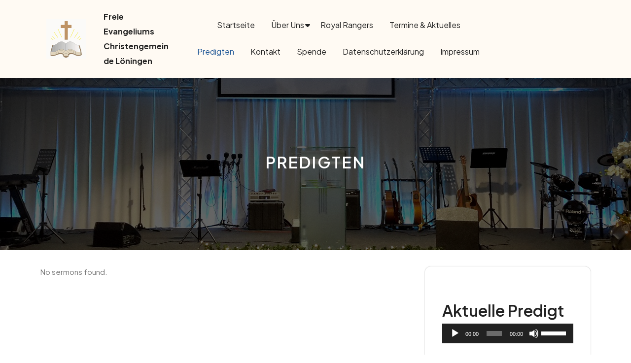

--- FILE ---
content_type: text/css;charset=UTF-8
request_url: http://www.xn--fcglningen-hcb.de/sb-style.css?ver=1464786762
body_size: 3893
content:
.sermon-browser h2 {
	clear: both;
}

div.sermon-browser table, div.sermon-browser td {
	border-top: none;
	border-bottom: none;
	border-left: none;
	border-right: none;
}

div.sermon-browser tr td {
	padding: 4px 0;
}

div.sermon-browser table.podcast table {
	margin: 0 0em;
}

div.sermon-browser td.sermon-title, div.sermon-browser td.sermon-passage {
	font-family: "Helvetica Neue",Arial,Helvetica,"Nimbus Sans L",sans-serif;
}

div.sermon-browser table.sermons {
	width: 100%;
	clear:both;
}

div.sermon-browser table.sermons td.sermon-title {
	font-weight:bold;
	font-size: 140%;
	padding-top: 0.5em;
}

div.sermon-browser table.sermons td.sermon-passage {
	font-weight:bold;
	font-size: 110%;
}

div.sermon-browser table.sermons td.preacher {
	border-bottom: 1px solid #444444;
	padding-bottom: 1em;
}

div.sermon-browser table.sermons td.files img {
	border: none;
	margin-right: 24px;
}

table.sermonbrowser td.fieldname {
	font-weight:bold;
	padding-right: 10px;
	vertical-align:bottom;
}

table.sermonbrowser td.field input, table.sermonbrowser td.field select{
	width: 170px;
}

table.sermonbrowser td.field  #date, table.sermonbrowser td.field #enddate {
	width: 150px;
}

table.sermonbrowser td {
	white-space: nowrap;
	padding-top: 5px;
	padding-bottom: 5px;
}

table.sermonbrowser td.rightcolumn {
	padding-left: 10px;
}

div.sermon-browser div.floatright {
	float: right
}

div.sermon-browser div.floatleft {
	float: left
}

img.sermon-icon , img.site-icon {
	border: none;
}

table.podcast {
	margin: 0 0 1em 0;
}

.podcastall {
	float:left;
	background: #fff0c8 url(wp-content/plugins/sermon-browser/sb-includes/icons/podcast_background.png) repeat-x;
	padding: 0.5em;
	font-size: 1em;
	-moz-border-radius: 7px;
	-webkit-border-radius: 7px;
}

.podcastcustom {
	float:right;
	background: #fce4ff url(wp-content/plugins/sermon-browser/sb-includes/icons/podcast_custom_background.png) repeat-x;
	padding: 0.5em;
	font-size: 1em;
	-moz-border-radius: 7px;
	-webkit-border-radius: 7px;
}

td.podcast-icon {
	padding-right:1em;
}

div.filtered, div.mainfilter {
	text-align: left;
}

div.filter {
	margin-bottom: 1em;
}

.filter-heading {
	font-weight: bold;
}

div.sermon-browser-results span.preacher {
	font-size: 120%;
}

div.sermon-browser-results span.scripture {
	font-size: 80%;
}

div.sermon-browser-results img.preacher {
	float:right;
	margin-left: 1em;
}

div.sermon-browser-results div.preacher-description {
	margin-top: 0.5em;
}

div.sermon-browser-results div.preacher-description span.about {
	font-weight: bold;
	font-size: 120%;
}

span.chapter-num {
	font-weight: bold;
	font-size: 150%;
}

span.verse-num {
	vertical-align:super;
	line-height: 1em;
	font-size: 65%;
}

div.esv span.small-caps {
	font-variant: small-caps;
}

div.net p.poetry {
	font-style: italic;
	margin: 0
}

div.sermon-browser #poweredbysermonbrowser {
	text-align:center;
}
div.sermon-browser-results #poweredbysermonbrowser {
	text-align:right;
}

table.nearby-sermons {
	width: 100%;
	clear:both;
}

table.nearby-sermons td, table.nearby-sermons th {
	text-align: center;
}

table.nearby-sermons .earlier {
	padding-right: 1em;
	text-align: left;
}

table.nearby-sermons .later {
	padding-left: 1em;
	text-align:right;
}

table.nearby-sermons td {
	width: 33%;
	vertical-align: top;
}

ul.sermon-widget {
	list-style-type:none;
	margin:0;
	padding: 0;
}

ul.sermon-widget li {
	list-style-type:none;
	margin:0;
	padding: 0.25em 0;
}

ul.sermon-widget li span.sermon-title {
	font-weight:bold;
}

p.audioplayer_container {
	display:inline !important;
}

div.sb_edit_link {
	display:inline;
}
h2 div.sb_edit_link {
	font-size: 80%;
}

.sb-clear {
	clear:both;
}

--- FILE ---
content_type: text/css
request_url: http://www.xn--fcglningen-hcb.de/wp-content/themes/church-services/style.css?ver=6.8.3
body_size: 52107
content:
/*
Theme Name: Church Services
Theme URI: https://www.themespride.com/products/free-church-wordpress-theme
Author: ThemesPride
Author URI: https://www.themespride.com/
Description: The Church Services WordPress theme is a sophisticated and purpose-built website template, meticulously crafted to cater to the distinctive needs of religious organizations, Faith-based organizations, Religious communities, Church activities, Ministry programs, Worship services, Spiritual guidance, Non-profit religious groups, Church outreach, Faith-based initiatives, Religious education, Ministry events, Community worship, Church services, Pastoral care, Religious counseling, Church administration, Faith outreach programs, Religious missions, Youth ministry, Bible study groups, churches, and ministries. Exemplifying a perfect blend of visual appeal and user-friendly design, this theme is an exceptional choice for establishing a compelling online presence. As a cornerstone of its visual elements, the Church Services theme radiates an aura of reverence and spirituality, underpinned by a color palette that speaks to the heart of religious communities. The template’s intuitive navigation and responsive layout ensure an engaging user experience, adapting seamlessly across devices like smartphones, tablets, and desktop computers, embodying true cross-device compatibility. In the realm of functionality, the theme boasts an integrated event management system, a pivotal feature for religious entities looking to promote their gatherings, services, and events. This system is instrumental in facilitating effective communication and fostering active participation among the congregation. The inclusion of a dedicated section for sermon showcases allows spiritual leaders to disseminate their teachings in various formats, including audio and video, thus extending their reach beyond the confines of physical gatherings. Further enriching its utility, the Church Services theme includes features like online donations, newsletter sign-up options, and social media integration, enhancing community engagement and communication. Its SEO optimization ensures higher visibility, while the CMS integration allows for effortless content management. Customization is a breeze with the theme’s options panel, offering flexible layout options and custom widgets to maintain branding consistency. This makes the Church Services template not only a tool for online presence but also an extension of the church’s identity and mission. Designed with the target audience in mind, this template resonates with church members, spiritual seekers, ministry teams, and religious organizations at large. It stands as a testament to how technology can bridge the gap between traditional religious practices and modern digital engagement, making it an ideal solution for today’s spiritual communities.
Version: 2.4
Tested up to: 6.8
Requires PHP: 5.6
Requires at least: 5.0
License: GPLv2 or later
License URI: http://www.gnu.org/licenses/gpl-2.0.html
Text Domain: church-services
Tags: wide-blocks, block-styles, one-column, two-columns, right-sidebar, left-sidebar, three-columns, four-columns, grid-layout, custom-colors, custom-header, custom-background, custom-menu, custom-logo, editor-style, featured-images, featured-image-header, footer-widgets, full-width-template, rtl-language-support, sticky-post, theme-options, post-formats, threaded-comments, translation-ready, flexible-header, portfolio, news

Church Services WordPress Theme, Copyright 2023 ThemesPride
Church Services is distributed under the terms of the GNU GPL
*/
:root {
    --color-primary1:#1d5595;
    --font-awesome:'FontAwesome';
}
html {
	font-family: sans-serif;
	line-height: 1.15;
	-ms-text-size-adjust: 100%;
	-webkit-text-size-adjust: 100%;
}
body{
  margin:0;
  padding:0;
  -ms-word-wrap:break-word;
  word-wrap:break-word;
  background-color:#fff;
  font-size:15px;
  color:#757575;
	font-family: 'Plus Jakarta Sans', sans-serif;
}
h1,
h2,
h3,
h4,
h5,
h6{
  color: #222222;
  font-weight: 600;
  text-wrap:balance;
}
p{
  font-size: 16px;
  text-wrap:balance;
}
a{
  text-decoration:none;
  color:var(--color-primary1);
}
a:hover{
  text-decoration:none;
  color:var(--color-primary1);
}
input[type="search"] {
  padding: 10px;
  border: 1px solid #ebebeb;
  font-size: 15px;
}
button[type="submit"] {
  padding: 11px;
  background: var(--color-primary1);
  border: 1px solid var(--color-primary1);
  cursor: pointer;
  color: #fff;
}
img {
  height: auto;
  max-width: 100%;
  vertical-align: middle;
}
textarea{
  width: 100%;
}
.box-content a,
#theme-sidebar .textwidget a,
#footer .textwidget a,
.comment-body a,
.entry-content a,
.entry-summary a,
#main-content a{
  text-decoration: underline;
  color: var(--color-primary1);
}

/*--------------------------------------------------------------
Accessibility CSS
--------------------------------------------------------------*/

/* Text meant only for screen readers. */
.screen-reader-text {
  border: 0;
  clip: rect(1px, 1px, 1px, 1px);
  clip-path: inset(50%);
  height: 1px;
  margin: -1px;
  overflow: hidden;
  padding: 0;
  position: absolute;
  width: 1px;
  word-wrap: normal !important;
}
.screen-reader-text:focus {
  background-color: #eee;
  clip: auto !important;
  clip-path: none;
  color: #444;
  display: block;
  font-size: 1em;
  height: auto;
  left: 5px;
  line-height: normal;
  padding: 15px 23px 14px;
  text-decoration: none;
  top: 5px;
  width: auto;
  z-index: 100000; /* Above WP toolbar. */
}

/*--------------------------------------------------------------
  Pre Loader
--------------------------------------------------------------*/

.loader{
  background: #fff;
  z-index: 99999;
  width: 100%;
  height: 100%;
  position: fixed;
  left: 0;
  right: 0;
}
.center{
  position: absolute;
  top: 50%;
  left: 50%;
  transform: translate(-50%,-50%);
  border: 5px solid #222222;
  border-radius: 50%;
}
.center1{
  width: 200px;
  height: 200px;
  border-left-color: var(--color-primary1);
  border-top-color: var(--color-primary1);
  animation: animateCenter1 2s infinite linear;
}
.center2{
  width: 100px;
  height: 100px;
  border-left-color: var(--color-primary1);
  border-top-color: var(--color-primary1);
  animation: animateCenter2 2s infinite linear;
}
.ring{
  position: absolute;
  top: 0;
  left: 50%;
  transform-origin: bottom;
  transform: translateX(-50%);
  width: 4px;
  height: 50%;
  background: transparent;
}
.center1 .ring{
  transform: translateX(-50%) rotate(45deg);
}
.center2 .ring{
  transform: translateX(-50%) rotate(-135deg);
}
.ring::before{
  content: '';
  position: absolute;
  top: 0;
  left: 50%;
  transform: translate(-50%,-50%);
  width: 30px;
  height: 30px;
  border-radius: 50%;
}
.center1 .ring::before{
  background: #222222;
}
.center2 .ring::before{
  background: var(--color-primary1);
}
@keyframes animateCenter1{
  0%{
    transform: translate(-50%,-50%) rotate(0deg);
  }
  100%{
    transform: translate(-50%,-50%) rotate(360deg);
  }
}
@keyframes animateCenter2{
  0%{
    transform: translate(-50%,-50%) rotate(0deg);
  }
  100%{
    transform: translate(-50%,-50%) rotate(-360deg);
  }
}
/*block widget for footer*/
#footer .wp-block-details summary{
  color: #fff;
}
#footer .widget.widget_block.widget_text a{
  text-decoration: underline;
  color: var(--color-primary1);
}
#footer .wp-calendar-table th{
  background: var(--color-primary1);
  color: #fff;
  border-color: var(--color-primary1);
}
#footer .tagcloud a, #footer p.wp-block-tag-cloud a{
  text-decoration: none;
}
/*block widget for sidebar*/
#secondary .wp-calendar-table th{
  background: var(--color-primary1);
  color: #fff;
  border-color: var(--color-primary1);
}
#secondary .widget.widget_block.widget_text p a{
  text-decoration: underline;
}
#secondary li a,#secondary .widget.widget_block.widget_tag_cloud a, #theme-sidebar li a{
  text-decoration: none;
}
/*--------------------------------------------------------------
## Sticky
--------------------------------------------------------------*/

.stick_head {
  position: fixed !important;
  width: 100%;
  z-index: 999 !important;
  top: 0;
	left: 0;
  background: #fff !important ;
}
.headerbox.login-user.stick_head {
  margin-top: 32px;
}

/*--------------------------------------------------------------
Header
--------------------------------------------------------------*/

.page-template-front-page .headerbox {
  position: absolute;
  width: 100%;
  background: transparent;
  left: 0;
  right: 0;
}
.headerbox {
  padding: 15px 0;
	background: #fffaf3;
	z-index: 999;
}
.logo h1 {
  font-weight: bold;
  padding: 0;
	font-size: 30px;
  text-transform: capitalize;
}
.logo h1 a{
  font-size: 30px;
}
.logo h1 a:hover, #slider .inner_carousel h1 a:hover, #about h2 a:hover{
  color: var(--color-primary1);
}
.logo a, .logo p {
  color: #222;
}
.logo p {
  margin-bottom: 0;
}
.logo-same-line {
  text-align: left;
}
.logo-same-line h1 {
  font-size: 25px;
}

/*--------------------------------------------------------------
Menu bar
--------------------------------------------------------------*/
@keyframes smoothScroll {
  0% {
    transform: translateY(-40px);
  }
  100% {
    transform: translateY(0px);
  }
}
.main-navigation ul ul li.page_item_has_children:after,
.main-navigation ul ul li.menu-item-has-children:after{
  color: #fff;
}

.main-navigation li.page_item_has_children:after,
.main-navigation li.menu-item-has-children:after{
  content: '\f0d7';
  position: absolute;
  right:3px;
  top: 15px;
  color: #222222;
  font-size: 15px;
  font-family: 'Font Awesome 5 Free';
  font-weight: 900; 
}
.main-navigation ul ul.menu-item-has-children:after{
  color: #fff;
  margin-right: 10px; 
}
ul.list_nav {
  margin: 0 auto;
  text-align: center;
  display: block;
}
.main-navigation ul{
  list-style: none;
  margin: 0;
  padding-left: 0;
}
.main-navigation li{
  position: relative;
  padding: 15px;
  display: inline-block;
}
.main-navigation li:last-child{
  border-right: none;
}
.main-navigation a{
  display: block;
  color: #222222;
  padding: 0;
  font-size: 14px;
  font-weight: 500;
  text-transform: uppercase;
  position: relative;
}
.main-navigation a:hover{
  color: var(--color-primary1);
}
.main-navigation ul ul{
  opacity: 0;
  position: absolute;
  left: 0;
  top: 100% ;
  background: #222222;
  min-width: 215px;
  z-index: 9999;
}
.main-navigation ul ul ul{
  left: 100%;
  top: 0;
}
.main-navigation ul ul a{
  color: #fff;
}
.main-navigation ul ul li,
.menubar.scrolled .main-navigation ul ul li{
  float: none;
  display: block;
  text-align: left;
  border-bottom: 1px solid #cccccc;
}
.main-navigation ul ul li:last-child{
  border-bottom: 0;
}
.main-navigation ul li:hover > ul{
  opacity: 1;
}
.main-navigation li.menu-item-has-children:hover > ul, .main-navigation li.menu-item-has-children:focus > ul, .main-navigation li.menu-item-has-children.focus > ul{
  opacity: 1;
}
.main-navigation .current_page_item > a,
.main-navigation .current-menu-item > a,
.main-navigation .current_page_ancestor > a{
  color: var(--color-primary1); 
  padding-bottom: 3px;
}
.main-navigation .menu-nav > ul > li.highlight{
  background-color: var(--color-primary1);
}
.main-navigation .menu-nav > ul > li.highlight:hover{
  background: transparent;
}
.menubar.scrolled .menu-nav > ul > li:hover > a:after,
.menubar.scrolled .menu-nav > ul > li.current_page_item > a:after,
.menubar.scrolled .menu-nav > ul > li.current-menu-item > a:after{
  height: 2px;
}
.menu-nav > ul > li.exoplanet-search:after{
  background: transparent !important;
}
.main-navigation ul ul li:hover > a{
  color: #fff;
}
.main-navigation .sub-menu {
  list-style: none;
  padding-left: 0;
  opacity: 0;
  left: -9999px;
  z-index: 99999;
  width: 200px !important;
}
.main-navigation ul.children{
  opacity: 0;
}
.main-navigation ul li:not(.off-canvas):hover > ul.children,
.main-navigation ul li:not(.off-canvas)[focus-within] > ul.children,
.main-navigation ul li:not(.off-canvas):focus-within > ul.children  {
  opacity: 1;
}
.main-navigation .menu-item-has-children:not(.off-canvas):hover > .sub-menu,
.main-navigation .menu-item-has-children:not(.off-canvas):focus > .sub-menu,
.main-navigation .menu-item-has-children.is-focused:not(.off-canvas) > .sub-menu,
.main-navigation .menu-item-has-children:not(.off-canvas)[focus-within] > .sub-menum,
.main-navigation .menu-item-has-children:not(.off-canvas):focus-within > .sub-menu  {
  display: block;
  left: 0;
  margin-top: 0;
  opacity: 1;
  width: auto;
  min-width: 100%;
}
ul.sub-menu ul.sub-menu{ 
  left: -202px !important;
}
.toggle-nav, a.closebtn{
  display: none;
}

/*--------------------------------------------------------------
Post Pages
--------------------------------------------------------------*/
.page-box {
  margin: 0 0 4em 0px;
  padding: 45px 30px;
  background: #fff;
  border-radius: 12px;
  box-shadow: 0 0 2px #aaa;
  border-bottom: 3px solid var(--color-primary1);
}
.page-box:hover{
  box-shadow: 0 0 20px #cfcfcf;
}
.blog-description{
  font-size: 15px;
  color: #fff;
}
.box-image-page{
  position: relative;
  z-index: 99;
  background: #000;
}
.box-image-page img {
  width: 100%;
  height: auto;
}
.external-div {
  position: relative;
  text-align: center;
  margin-top: 0;
  height: 350px;
  margin-bottom: 0;
  background: #000;
}
.external-div .box-image-page img{
  object-fit: cover;
  position: absolute;
  height: 350px;
  width: 100%;
  left: 0;
  right: 0;
  opacity: 0.5;
  background-size:cover;
}
.box-text{
  position: absolute;
  bottom: auto;
  top: 50%;
  transform: translateY(-50%);
  right: 30%;
  left: 30%;
  z-index: 99;
  text-align: center;
}
.box-text h2{
    color: #fff;
    text-transform:uppercase;
    letter-spacing: 3px;
}
.box-info i {
  margin-right: 5px;
  color: var(--color-primary1);
  font-size: 14px;
}
.content-area .box-info a, .box-info span{
  padding-bottom: 8px;
}
.box-info .entry-time {
  margin-right: 8px;
}
.box-info {
  padding: 5px 0;
}
.content-area .box-info a {
  margin-right: 10px;
  color: #757575;
  font-size: 12px;
  display: inline-block;
}
.page-box p {
  color: #757575;
  font-size: 15px;
  margin: 15px 0;
}
.page-box h4 a {
  font-size: 25px;
}
.page-box h4 {
  border-bottom: 1px solid #ebebeb;
  padding-bottom: 10px;
  margin-bottom: 10px;
}
.page-box a,.nav-links a {
    text-decoration: none;
}
.readmore-btn a {
  border: 1px solid var(--color-primary1);
  font-weight: 600;
  padding: 5px;
  letter-spacing: 1px;
  font-size: 15px;
  color: var(--color-primary1)
}
/*--------------------------------------------------------------
SLIDER
--------------------------------------------------------------*/
#slider{
  max-width: 100%;
  padding: 0;
  position: relative;
  z-index: 9;
  height: 750px;
  background-size: cover;
  background-position: center;
  /* display: flex; */
  justify-content: center;
  align-items: center;
  background-size: cover;
  background-position: center;
  background-repeat: no-repeat;
  background-color: #f9eee1;
}
#slider .slider-top {
    color: var(--color-primary1);
    font-size: 18px;
    position: relative;
    padding-left: 4em;
    font-weight: 500;
}
#slider .slider-top:before {
  position: absolute;
  content: "";
  border-bottom: 2px solid var(--color-primary1);
  width: 8%;
  left: 0;
  top: 50%;
  bottom: auto;
  transform: translateY(-50%);
  margin: 0 10px;
}
.slider-img-col img, .slider-img-color {
  width: 90% !important;
  border-radius: 50% 50% 0 50%;
  height: 100%;
}
.slider-img-color{
  background-color: var(--color-primary1);
}
.slider-img-col{
  justify-content: center;
  align-items: center;
}
#slider .slider-content-col, .slider-img-col{
  height: 750px;
}
#slider .carousel-caption {
  top: 50%;
  transform: translateY(-50%);
  bottom: auto;
  padding: 0;
  left: 10%;
  text-align: left;
  right: 55%;
}
#slider .inner_carousel h1{
    font-weight: 700;
    line-height: 1.3;
}
#slider .highlight{
    color: var(--color-primary1);
}
#slider .inner_carousel h1 a{
    font-size: 50px;
    color: #1E1E1E;
}
#slider p.slider-content{
    font-size: 16px;
    color: #787878;
    line-height: 1.8;
    font-weight: 400;
}
.counter-box {
    background: #fff;
    display: inline-block;
    position: absolute;
    top: 2%;
    left: 3%;
    border-radius: 10px;
    padding: 10px;
    width: 157px;
    height: 180px;
    display: flex;
    justify-content: center;
    align-items: center;
}
.counter-box i{
    padding: 18px;
    border-radius: 50%;
    background: #FFEFE5;
    color: var(--color-primary1);
    font-size: 16px;
}
.total_yrs {
    font-size: 18px;
    color: var(--color-primary1);
    font-weight: 700;
}
.total_yrs_text {
    color: #000;
    font-weight: 500;
    font-size: 16px;
}
.more-btn a{
    background-color: var(--color-primary1);
    color: #fff;
    display: inline-block;
    text-align: center;
    padding: 11px 26px;
    font-size: 17px;
    font-weight: 600;
    border-radius: 15px;
}
.more-btn .slider-btn1:hover, .more-btn a:hover{
  background-color: #222;
  color: #fff;
}
.slider-img-col{
  position: absolute;
    top: 28%;
    right: -4%;
    width: 42%;
}
/* Previous and Next buttons */
#slider .owl-carousel{
  display: block !important;
}
#slider .owl-dots {
  position: absolute;
  top: 93%; 
  bottom: auto;
  transform: translateX(-50%);
  right: auto; 
  left: 50%; 
  width: auto; 
  text-align: center;
  display: flex;
  flex-direction: row; 
  align-items: center;
}
#slider .owl-dots .owl-dot {
  background: var(--color-primary1);
  border-radius: 50%;
  height: 10px;
  margin: 5px; 
  width: 10px;
}
#slider .owl-dots .owl-dot.active {
  background: var(--color-primary1);
  width: 25px;
  border-radius: 20px;
}
/*--------------------------------------------------------------
about CSS
--------------------------------------------------------------*/
#about {
  position: relative;
  z-index: 99;
  overflow: hidden; /* Ensure content doesn't overflow the section */
  padding: 2em 0; /* Added padding to ensure space within the section */
}
#about .abt-title {
    color: var(--color-primary1);
    font-size: 18px;
    position: relative;
    padding-left: 5em;
}
#about .abt-title:before {
  position: absolute;
  content: "";
  border-bottom: 2px solid var(--color-primary1);
  width: 8%;
  left: 0;
  top: 50%;
  bottom: auto;
  transform: translateY(-50%);
  margin: 0 10px;
}
#about .about-box {
  border-radius: 30px;
  height: auto; /* Change to auto to ensure it adjusts to content */
  z-index: 9;
  position: relative;
}
#about .about-content {
  font-size: 17px;
  color: #787878;
  line-height: 1.7;
  font-weight: 400;
}
.counter-box {
    background: #fff;
    display: inline-block;
    position: absolute;
    top: 2%;
    left: 3%;
    border-radius: 10px;
    padding: 10px;
    width: 157px;
    height: 180px;
    display: flex;
    justify-content: center;
    align-items: center;
}
.counter-box i{
    padding: 18px;
    border-radius: 50%;
    background: #FFEFE5;
    color: var(--color-primary1);
    font-size: 16px;
}
.total_yrs {
    font-size: 18px;
    color: var(--color-primary1);
    font-weight: 700;
}
.total_yrs_text {
    color: #000;
    font-weight: 500;
    font-size: 16px;
}
#about h3 a {
  font-size: 50px;
  color: #292137;
  font-weight: 600;
}
#about h3 a:hover{
  color: var(--color-primary1);
}
#about .abt-btn a {
    padding: 16px 49px;
    text-align: center;
    display: inline-block;
    gont-w: 6;
    font-weight: 600;
    font-size: 18px;
    border-radius: 15px;
    background-color: var(--color-primary1);
    color: #fff;
}
#about .abt-btn a:hover {
  background-color: #292137;
  color: #fff;
}
#about .about-main-img img, #about .about-main-img .about-color {
  height: 530px;
  object-fit: cover;
  width: 100%;
  border-radius: 0;
}
.about-color{
    background: var(--color-primary1);
}
.bg-about{
    position: absolute;
    right: 19%;
    top: 20%;
}
.about-img img {
  height: 474px;
  object-fit: cover;
  border-radius: 0;
  width: 370px;
}
.clearfix::after {
  content: "";
  display: table;
  clear: both;
}
.trust-counter {
  font-size: 38px;
  font-weight: 500;
  color: var(--color-primary1);
}
.trust-counter-text {
  font-size: 17px;
  color: #787878;
  font-weight: 500;
}
.abt-trusted-text{
  font-size: 24px;
  color: #787878;
  font-weight: 500;
}

/*--------------------------------------------------------------
WOOCOMMERCE CSS
--------------------------------------------------------------*/
.woocommerce-page .external-div{
  display: none;
}
.woocommerce nav.woocommerce-pagination ul li {
  border-right: none;
}
.woocommerce nav.woocommerce-pagination ul li a,
.woocommerce nav.woocommerce-pagination ul li span{
  padding:15px;
}
.woocommerce nav.woocommerce-pagination ul li a:focus,
.woocommerce nav.woocommerce-pagination ul li a:hover,
.woocommerce nav.woocommerce-pagination ul li span.current{
  background: #222222;
  color: #fff;
}
.woocommerce nav.woocommerce-pagination ul{
  border:none;
}
.woocommerce form .form-row input.input-text,
.woocommerce form .form-row textarea{
  padding: 10px;
}
.woocommerce ul.products li.product .button,
a.checkout-button.button.alt.wc-forward {
  margin-top: 1em;
  font-size: 14px;
}
.woocommerce  .star-rating {
  margin: 0 auto 10px !important;
}
.woocommerce ul.products li.product .onsale,.woocommerce span.onsale{
  background: var(--color-primary1);
  padding: 0;
  top: 25px !important;
  right: 25px !important;
}
.woocommerce span.onsale{
  left: 25px;
  right: auto !important;
}
.products li {
  text-align: center;
  box-shadow: 0 0 10px 4px #efefef;
  padding: 15px !important;
  border-radius: 0px;
}
a.added_to_cart.wc-forward{
   padding: 15px;
   background: none;
   color: var(--color-primary1);
}
h2.woocommerce-loop-product__title,
.woocommerce div.product .product_title {
  color: #222222;
  margin-bottom: 10px !important;
}
.woocommerce ul.products li.product .price,
.woocommerce div.product p.price, .woocommerce div.product span.price {
  color: #222222;
  font-size: 15px
}
.woocommerce div.product .product_title,.woocommerce div.product p.price, .woocommerce div.product span.price{
  margin-bottom: 5px;
}
.wc-block-checkout__actions_row .wc-block-components-checkout-place-order-button,.wc-block-cart__submit-container a,.woocommerce #respond input#submit, .woocommerce a.button, .woocommerce button.button, .woocommerce input.button,.woocommerce #respond input#submit.alt, .woocommerce a.button.alt, .woocommerce button.button.alt, .woocommerce input.button.alt{
 background: var(--color-primary1);
  color: #fff !important;
  padding: 15px;
  border-radius: 8px;
}
.woocommerce-cart table.cart td.actions .coupon .input-text{
  width: 50%;
}
.wc-block-cart__submit-container a:hover,.woocommerce #respond input#submit:hover, .woocommerce a.button:hover, .woocommerce button.button:hover, .woocommerce input.button:hover,.woocommerce #respond input#submit.alt:hover, .woocommerce a.button.alt:hover, .woocommerce button.button.alt:hover, .woocommerce input.button.alt:hover{
  background: #222222;
  color: #fff !important;
}
.woocommerce .quantity .qty {
  width: 5em;
  padding: 9px;
  border-radius: 5px;
  border: solid 2px #222222;
  color: #222222
}
.col-1,.col-2 {
  max-width: 100%;
}
nav.woocommerce-MyAccount-navigation ul {
  list-style: none;
  padding: 0;
}
nav.woocommerce-MyAccount-navigation ul li {
   border: solid 2px #222222;
  padding: 10px;
  margin-bottom: 10px;
  box-shadow: 2px 2px 0 0 #222222;
  font-weight: bold;
}
nav.woocommerce-MyAccount-navigation ul li a{
  color: #222222;
  text-decoration: none;
}
span.woocommerce-input-wrapper,
.woocommerce label,span.password-input {
 width: 100%;
}
.woocommerce .woocommerce-ordering select {
  padding: 5px;
  font-size: 12px;
}
span.posted_in {
  display: block;
}
.woocommerce div.product div.images .woocommerce-product-gallery__image:nth-child(n+2) {
  width: 22%;
  display: inline-block;
  margin: 5px;
}
.wc-block-checkout__actions_row .wc-block-components-checkout-place-order-button{
  border: none !important;
}
.woocommerce #review_form #respond,.wc-block-checkout__form {
  padding: 20px;
  }
  .is-large.wc-block-cart .wc-block-cart-items td:after ,.is-large.wc-block-cart .wc-block-cart-items:after {
    border-color: transparent;
}
.wc-block-cart .wc-block-cart-items th,.wp-block-woocommerce-cart-order-summary-block .wc-block-cart__totals-title{
    padding: 10px !important;
}
.wc-block-cart table.wc-block-cart-items{
    margin: 0 !important;
}
.wc-block-checkout__form,.wc-block-cart-items__row,.wc-block-cart-items__header,.wp-block-woocommerce-checkout-order-summary-block,.wp-block-woocommerce-cart-order-summary-block,.is-large.wc-block-cart .wc-block-cart-items{
    border: 1px solid #ebebeb;
    opacity: 1;
}
.wc-block-components-totals-wrapper:after,.wc-block-components-order-summary-item:after{
    border-color: #ebebeb;
    opacity: 1;
}
.wc-block-cart__submit-container a{
    margin-top: 15px;
}
.wc-block-checkout__actions_row a{
    color: #222222;
}
.wc-block-components-notice-banner>.wc-block-components-notice-banner__content .wc-forward:hover{
  background: transparent;
  box-shadow: none;
}
.wc-block-components-notice-banner>.wc-block-components-notice-banner__content .wc-forward{  
  box-shadow: none;
}
.wc-block-components-product-badge {
    border: 1px dotted #4a5f6d !important;
    padding: 5px !important;
    background: #dce3e8;
    color: #4a5f6d;
}
.wp-block-woocommerce-checkout,.wp-block-woocommerce-cart{
  color: #222222;
}
.wp-block-woocommerce-cart.alignwide, .wp-block-woocommerce-checkout.alignwide.wc-block-checkout {
    margin-right: auto !important;
    margin-left: auto !important;
}
.wc-block-components-sidebar-layout .wc-block-components-main {
    padding-right: 0% !important;
}
.wc-block-components-order-summary .wc-block-components-order-summary-item__total-price{
  font-size: 11px;
}
/*--------------------------------------------------------------
Posts Numbers
--------------------------------------------------------------*/
.page-numbers {
  background: var(--color-primary1);
  color: #fff;
  padding: 7px;
  font-weight: bold;
  border-radius: 8px;
}
.page-numbers:hover{
	color: #222222;
}
.prev.page-numbers,
.next.page-numbers {
  font-size: 12px;
  background: var(--color-primary1);
}
.prev.page-numbers:focus,
.prev.page-numbers:hover,
.next.page-numbers:focus,
.next.page-numbers:hover {
	background-color: #222222;
	color: #fff !important;
}
.page-links {
	font-size: 12px;
	font-weight: 800;
	padding: 2em 0 3em;
}
.page-links .page-number {
	color: #222222;
	display: inline-block;
	padding: 0.5em 1em;
}
.page-links a {
	display: inline-block;
}
.page-links a .page-number {
	color: #222222;
}
.related-post-block .page-box{
  padding: 10px;
}
/* Post Navigation */
.post-navigation {
	font-weight: 500;
	margin: 3em 0;
}
.nav-subtitle {
	background: transparent;
	color: #222222;
	display: block;
	font-size: 11px;
	letter-spacing: 0.1818em;
	margin-bottom: 1em;
	text-transform: uppercase;
}
.nav-title {
	color: #333;
	font-size: 15px;
}
span.meta-nav {
  color: #fff;
  background: var(--color-primary1);
  padding: 5px;
  border-radius: 6px;
}
.nav-previous {
  float: right;
}

/*--------------------------------------------------------------
 404 page
--------------------------------------------------------------*/
.error-404.not-found h1{
  font-size: 60px;
  font-weight: 900;
}
.error-404.not-found p{
  font-size: 17px;
}
.error404 .page-content {
	padding-bottom: 4em;
}
.error404 .page-content .search-form,
.search .page-content .search-form {
	margin-bottom: 3em;
}
.error-404 input[type="search"] {
  border: solid 1px #222222;
  padding: 10px;
}
.error-404 [type="submit"] {
  padding: 10px;
  background: var(--color-primary1);
  border: solid 1px var(--color-primary1);
  cursor: pointer;
  font-weight: 500;
}

/*--------------------------------------------------------------
Sidebar
--------------------------------------------------------------*/

#theme-sidebar section {
  margin: 0 0 2em 20px;
  border-bottom: 3px solid var(--color-primary1);
  padding: 30px 35px;
  background: #fff;
  border-radius: 12px;
  box-shadow: 0 0 2px #aaa;
  border-bottom: 3px solid var(--color-primary1);
}
#theme-sidebar section:hover {
    box-shadow: 0 0 20px #cfcfcf;
}
#theme-sidebar ul li a{
  position: relative;
  z-index: 99;
}
#theme-sidebar ul li a::before {
    color: var(--color-primary1);
    content: "\f192";
    display: inline-block;
    font-family: FontAwesome;
    font-size: 12px;
    left: -25px;
    position: absolute;
    top: 0;
    margin-left: 2px;
}
#theme-sidebar a,#theme-sidebar .wp-block-latest-comments__comment-author, #theme-sidebar .wp-block-latest-comments__comment-link {
  color: #001837;
  font-size: 16px;
}
#theme-sidebar .wp-block-search .wp-block-search__label,#theme-sidebar h3, #theme-sidebar h1.wp-block-heading, #theme-sidebar h2.wp-block-heading, #theme-sidebar h3.wp-block-heading,#theme-sidebar h4.wp-block-heading, #theme-sidebar h5.wp-block-heading, #theme-sidebar h6.wp-block-heading {
  border-bottom: 1px solid #ebebeb;
  font-size: 23px;
  color: #121212;
  padding-bottom: 10px;
  letter-spacing: 1px;
  font-weight: bold;
  text-align: center;
  border-bottom: 2px solid #f1f1f1;
  position: relative;
  margin-bottom: 20px;
  padding-bottom: 20px;
  text-transform: uppercase;
}
#theme-sidebar .wp-block-search .wp-block-search__label:before,#theme-sidebar h3:before, #theme-sidebar h1.wp-block-heading:before, #theme-sidebar h2.wp-block-heading:before, #theme-sidebar h3.wp-block-heading:before,#theme-sidebar h4.wp-block-heading:before, #theme-sidebar h5.wp-block-heading:before, #theme-sidebar h6.wp-block-heading:before {
  position: absolute;
  content: "";
  left: 0;
  right: 0;
  margin: auto;
  background: var(--color-primary1);
  width: 77px;
  height: 3px;
  bottom: -3px;
  border-radius: 0;
}
#theme-sidebar ul,#footer ul {
  list-style: none;
  padding: 0;
}
#theme-sidebar li:last-child {
  border: none;
}
#theme-sidebar li {
  color: #001837;
  line-height: 20px;
  padding: 10px 5px;
  margin-left: 10px;
  font-size: 16px;
  margin-top: 10px;
}
#theme-sidebar ul li a{
  margin-bottom: 10px;
}
#theme-sidebar a:hover {
  color: var(--color-primary1);
}
#footer .wp-block-latest-comments article,
#theme-sidebar .wp-block-latest-comments article {
    margin-bottom: 0em;
}
#footer .wp-block-latest-comments__comment-meta,
#theme-sidebar .wp-block-latest-comments__comment-meta {
    margin-bottom: 0px;
}
#footer ol.wp-block-latest-comments,
#theme-sidebar ol.wp-block-latest-comments{
  padding-inline-start: 0px;
}
#theme-sidebar .textwidget img{
  width: 100%;
  height: auto;
}
#theme-sidebar select {
  padding: 10px;
  border: solid 1px #ebebeb;
  background: transparent;
  font-size: 14px;
  width: 100%;
  color: #001837;
}
#theme-sidebar .tagcloud a, #sidebar p.wp-block-tag-cloud a ,.post_tag a, #theme-sidebar .widget_tag_cloud a {
  border: 1px solid #cecece;
  color: #001837;
  line-height: 20px;
  padding: 7px 13px;
  font-size: 15px !important;
  display: inline-block;
  margin: 3px;
}
#theme-sidebar .tagcloud a:hover,#sidebar p.wp-block-tag-cloud a:hover, .post_tag a:hover,#theme-sidebar .widget_tag_cloud a:hover{
  background-color:var(--color-primary1);
  color: #fff;
  border-color: var(--color-primary1);
}

#theme-sidebar .tagcloud {
  margin-top: 15px;
}
#theme-sidebar input[type="search"],
#footer input[type="search"] {
  padding: 10px;
  width: 100%;
  border: 1px solid #ebebeb;
  font-size: 15px;
}
#footer .wp-block-search__inside-wrapper,
#theme-sidebar .wp-block-search__inside-wrapper{
  display: block;
}
#footer .wp-block-search__button,
#theme-sidebar .wp-block-search__button{
  margin-left: 0px;
}
#theme-sidebar button[type="submit"],
#footer button[type="submit"] {
  padding: 8px;
  width: 100%;
  margin-top: 10px;
  background: var(--color-primary1);
  border: none;
  cursor: pointer;
  color: #fff;
  font-size: 20px;
  font-family: 'Oswald', sans-serif;
}
#theme-sidebar table#wp-calendar {
  border: solid 1px #ebebeb;
  text-align: center;
  margin-top: 15px;
  width: 100%;
}
#footer.wp-block-calendar,
#theme-sidebar.wp-block-calendar{
  text-align: left;
}
#theme-sidebar th,#theme-sidebar td {
  border-right: solid 1px #ebebeb;
  padding: 10px 0;
}
#theme-sidebar tr {
  border-bottom: solid 1px #ebebeb;
}
.woocommerce #tp_content {
  margin-top: 30px;
}
#theme-sidebar .textwidget img {
  width: 100%;
  height: auto;
}
#theme-sidebar  .p {
  background: #fff;
  border: 1px solid #f0f0f0;
  max-width: 96%;
  padding: 5px 3px 10px;
}
#footer .wp-block-media-text__media img, #theme-sidebar .wp-block-media-text__media img{
padding-top: 15px;
}
#footer .wp-block-media-text,
#theme-sidebar .wp-block-media-text {
  box-sizing: border-box;
  direction: ltr;
  display: inline;
  grid-template-columns: 50% 1fr;
  grid-template-rows: auto;
}

/*--------------------------------------------------------------
Comments
--------------------------------------------------------------*/
#comments p a, .woocommerce-MyAccount-content p a, .content-area figure a, .content-area .right-sidebar p a, .content-area table a,
.content-area dd a, .box-content p a, .content-area li a, .wp-block-heading a{
  text-decoration: underline;
}
#comments #respond,.related-post-block{
  border: 1px solid #ebebeb;
  padding: 20px;
}

#comments {
	clear: both;
	padding: 2em 0 0.5em;
}
.comments-title {
	font-size: 20px;
	margin-bottom: 1.5em;
}
.comment-list,
.comment-list .children {
	list-style: none;
	margin: 0;
	padding: 0;
}
.comment-list li:before {
	display: none;
}
.comment-body {
	margin-left: 65px;
}
.comment-author {
	font-size: 16px;
	margin-bottom: 0.4em;
	position: relative;
	z-index: 2;
}
.comment-author .avatar {
	height: 50px;
	left: -65px;
	position: absolute;
	width: 50px;
}
.comment-author .says {
	display: none;
}
.comment-meta {
	margin-bottom: 1.5em;
}
.comment-metadata {
	color: #767676;
	font-size: 10px;
	font-weight: 800;
	letter-spacing: 0.1818em;
	text-transform: uppercase;
}
.comment-metadata a {
	color: #767676;
}
.comment-metadata a.comment-edit-link {
	color: #222222;
	margin-left: 1em;
}
.comment-body {
	color: #333;
	font-size: 14px;
	margin-bottom: 4em;
}
.comment-reply-link {
	font-weight: 800;
	position: relative;
}
.comment-reply-link .icon {
	color: #222222;
	left: -2em;
	height: 1em;
	position: absolute;
	top: 0;
	width: 1em;
}
.children .comment-author .avatar {
	height: 30px;
	left: -45px;
	width: 30px;
}
.bypostauthor > .comment-body > .comment-meta > .comment-author .avatar {
	border: 1px solid #333;
	padding: 2px;
}
.no-comments,
.comment-awaiting-moderation {
	color: #767676;
	font-size: 14px;
	font-style: italic;
}
.comments-pagination {
	margin: 2em 0 3em;
}
.comment-form #wp-comment-cookies-consent {
	margin: 0 10px 0 0;
}
.comment-form .comment-form-cookies-consent label {
	display: inline;
}
#comments input[type="submit"] {
  background: var(--color-primary1);
  border: none;
  padding: 10px 50px;
  font-weight: 500;
  cursor: pointer;
	color: #fff;
}
input[type="text"],
input[type="url"],
input[type="email"],
input[type="phno"],
input[type="password"],
textarea{
  border:1px solid #c8c8c8;
  width:100%;
  font-size:16px;
  padding:10px 10px;
  margin:0 0 23px 0;
  height:auto;
}

/*--------------------------------------------------------------
Commen CSS
--------------------------------------------------------------*/

#primary {
  padding: 3% 0;
}
.sticky .page-box h4{
  background: url(assets/images/pin.png) no-repeat scroll 0 0px;
  padding-left: 40px;
}
#gallery-1 img {
  border: 2px solid #222222 !important;
}
#gallery-1 .gallery-item {
  width: 30% !important;
  margin: 4px;
}
iframe,
.entry-audio audio{
  width: 100%;
}
.entry-video {
  width: 100%;
}
.entry-audio {
  width: 100%;
}
/*--------------------------------------------------------------
Footer
--------------------------------------------------------------*/

#footer {
  background: #222222;
  clear: both;
}
#footer h2,#footer h3,#footer h1.wp-block-heading, #footer h2.wp-block-heading, #footer h3.wp-block-heading,#footer h4.wp-block-heading, #footer h5.wp-block-heading, #footer h6.wp-block-heading {
  font-size: 20px;
  padding: 10px 0;
  color: #fff;
  border-bottom: dashed 1px #fff;
  margin-bottom: 10px;
}
.wp-block-latest-comments__comment-date,#footer p,#footer li a,#footer .wp-block-latest-comments__comment-author, #footer .wp-block-latest-comments__comment-link {
  color: #fff;
}
#footer li a:hover{
  color: var(--color-primary1);
}
#footer li {
  color: #ffffff;
  font-size: 16px;
  padding: 5px 0;
}
#footer table#wp-calendar {
  border: dashed 1px #656363;
  text-align: center;
  margin-top: 15px;
  width: 100%;
}
#footer th,#footer td {
  border-right: dashed 1px #656363;
  padding: 5px 0;
  color: #ffffff;
}
#footer tr {
  border-bottom: dashed 1px #656363;
  color: #757575;
}
#footer select {
  padding: 5px;
  width: 100%;
}
#footer .widget_rss img{
  width: auto;
}
#footer .widget_rss li{
  border-bottom: solid 2px #656363;
  margin-bottom: 10px;
  padding-bottom: 10px;
}
#footer .textwidget {
  color: #ffffff;
}
#footer .tagcloud a,#footer p.wp-block-tag-cloud a{
  border: 1px dashed #fff;
  color: #fff;
  line-height: 20px;
  padding: 5px 10px;
  font-size: 12px !important;
  display: inline-block;
  margin-bottom: 5px;
}
#footer .tagcloud a:hover,#footer p.wp-block-tag-cloud a:hover{
  border: 1px dashed var(--color-primary1);
  color: var(--color-primary1);
}
.site-info {
  background: var(--color-primary1);
  padding: 15px 0;
}
.site-info p{
  margin-bottom: 0;
  text-align: center;
  color: #ffffff;
}
.site-info a {
  color: #fff;
}
.site-info a:hover {
  color: #000 !important;
}

/*--------------------------------------------------------------
Scroll Top
--------------------------------------------------------------*/

#return-to-top {
  position: fixed;
  bottom: 20px;
	right: 2%;
  background: #222222;
  width: 50px;
  height: 50px;
  display: block;
  text-decoration: none;
  -webkit-border-radius: 35px;
  -moz-border-radius: 35px;
  border-radius: 35px;
  display: none;
  -webkit-transition: all 0.3s linear;
  -moz-transition: all 0.3s ease;
  -ms-transition: all 0.3s ease;
  -o-transition: all 0.3s ease;
  transition: all 0.3s ease;
}
#return-to-top i {
  color: #fff;
  margin: 0;
  position: relative;
  left: 50%;
  top: 50%;
  transform: translate(-50%, -50%);
  font-size: 19px;
  -webkit-transition: all 0.3s ease;
  -moz-transition: all 0.3s ease;
  -ms-transition: all 0.3s ease;
  -o-transition: all 0.3s ease;
  transition: all 0.3s ease;
  display: flex;
  justify-content: center;
  align-items: center;
}
#return-to-top:hover {
  background: var(--color-primary1);
}
#return-to-top:hover i {
  color: #fff;
  top: 5px;
}

/*--------------------------------------------------------------
WordPress Core
--------------------------------------------------------------*/
.alignwide {
  margin-left : -80px;
  margin-right : -20px;
}
.alignfull {
  margin-left: -48px;
  width: calc(100% + 64px) !important;
  max-width: 100vw;
}
.alignfull img {
  width: 100vw;
}
.alignnone {
  margin: 5px 20px 20px 0;
}
.aligncenter,
div.aligncenter {
  display: block;
  margin: 5px auto 5px auto;
}
.alignright {
  float:right;
  margin: 5px 0 20px 20px;
}
.alignleft {
  float: left;
  margin: 5px 20px 20px 0;
}
a img.alignright {
  float: right;
  margin: 5px 0 20px 20px;
}
a img.alignnone {
  margin: 5px 20px 20px 0;
}
a img.alignleft {
  float: left;
  margin: 5px 20px 20px 0;
}
a img.aligncenter {
  display: block;
  margin-left: auto;
  margin-right: auto;
}
.wp-caption {
  background: #fff;
  border: 1px solid #f0f0f0;
  max-width: 96%;
  padding: 5px 3px 10px;
  text-align: center;
}
.wp-caption.alignnone {
  margin: 5px 20px 20px 0;
}
.wp-caption.alignleft {
  margin: 5px 20px 20px 0;
}
.wp-caption.alignright {
  margin: 5px 0 20px 20px;
}
.wp-caption img {
  border: 0 none;
  height: auto;
  margin: 0;
  max-width: 98.5%;
  padding: 0;
  width: auto;
}
.wp-caption p.wp-caption-text {
  font-size: 11px;
  line-height: 17px;
  margin: 0;
  padding: 0 4px 5px;
}

/*--------------------------------------------------------------
Media Queries
--------------------------------------------------------------*/
@media screen and (max-width:768px) and (min-width: 320px){
  .nav ul li a{
    font-size: 14px;
  }
  .carousel-caption{
    font-size: 11px;
  }
}
@media screen and (max-width: 1000px){
  .box-text{
    top: 50%;
    left: 5%;
    right: 5%;
  }
  .nav-links {
    padding-bottom: 21px;
  }
  .main-navigation ul ul{
    background-color: transparent;
  }
  .main-navigation ul ul li, .menubar.scrolled .main-navigation ul ul li{
    border-bottom: none;
  }
  .toggle-nav i {
    font-size: 30px;
    color: #fff;
		background: var(--color-primary1);
		padding: 6px;
  }
  .toggle-nav button{
    background: transparent;
    border: none;
    font-size:30px;
    text-align: right;
  }
  .toggle-nav button:focus{
    outline: -webkit-focus-ring-color auto 1px;
  }
  .main-navigation li.page_item_has_children:after,
  .main-navigation li.menu-item-has-children:after{
    display: none;
  }
   .main-navigation .sub-menu {
    width: 100% !important;
  }
  .main-navigation .sub-menu li {
    opacity: 1 !important;
    display: block !important;
  }
  .main-navigation .sub-menu{
    opacity: 1;
  }
  .sidenav {
    height: 100%;
    width: 100%;
    position: fixed;
    z-index: 9999999;
    top: 0;
    right: 0;
    visibility: hidden;
    background-color: #222222;
    transition: 0.5s width ease-in-out;
    padding-top: 60px;
    box-shadow: 2px 2px 10px 0px #2d2d2d;
    overflow-y: scroll;
  }
  .sidenav.open{
    visibility: visible;
  }
  .sidenav a {
    text-decoration: none;
    color: #818181;
    display: block;
  }
  .sidenav a:hover {
    color: #f1f1f1;
  }
  .sidenav .closebtn {
    position: absolute;
    top: 0;
    right: 25px;
    font-size: 36px;
    display: block;
    color: #ffffff;
  }
  .sidenav #site-navigation {
    width: 100%;
  }
  .toggle-nav{
    display: block;
  }
  .main-navigation .menu-nav{
    float: none;
    text-align: center;
  }
  .main-navigation ul ul li,
  #masthead.scrolled .main-navigation ul ul li{
    display: block;
  }
  .main-navigation .menu-nav > ul > li.highlight{
    background: transparent !important;
  }
  .menu-nav > ul > li:hover:before,
  .menu-nav > ul > li.current_page_item:before,
  .menu-nav > ul > li.current-menu-item:before{
    display: none;
  }
  .nav ul li a:hover,.main-navigation ul ul li:hover > a {
    color:var(--color-primary1);
  }
  .toggle i.fa.fa-bars,.toggle i.fa.fa-times {
    float: right;
    color: black;
  }
  .menubar .nav ul{
    width:100%;
    margin-top:0;
  }
  .menubar .nav ul li,
  .menubar.scrolled .main-navigation li{
    border-top:1px #303030 solid;
    display:block;
    text-align:left;
    float:none;
    width: 100%;
  }
  .nav ul li a{
    padding: 10px;
    display:block;
    color:#ffffff;
  }
  .nav ul li ul,
  .nav ul li ul ul{
    opacity: 1;
  }
  .nav ul li ul li a:before{
    content:"\00BB \00a0";
  }
  .nav ul li ul li a{
    padding-left:20px !important;
  }
  .nav ul li ul li ul li a{
    padding-left:30px !important;
  }
  .main-navigation ul ul{
    position: static;
    width: 100%;
    box-shadow: none;
  }
  .main-navigation li{
    padding: 0;
  }
  .scrolled,.page-template-front-page .headerbox{
    position: static;
  }
  #category-post img{
    padding-bottom: 10px;
  }
}
@media screen and (max-width: 575px){
  .full .page-box{
    margin: 30px 10px;
  }
}
@media screen and (max-width: 560px){
  .headerbox,.site-footer,.content-area{
    text-align: center;
  }
  .nav-links {
    padding-bottom: 21px;
  }
  .page-numbers{
    font-size: 10px;
  }
  a.next.page-numbers{
    font-size: 10px;
  } 
  div#gallery-1 {
    text-align: -webkit-center;
  }
  #return-to-top i{
    left: 1px;
  }
  .more-btn a{
    font-size: 12px;
    padding: 10px 18px;
  }
  #slider .more-btn a{
    font-size: 12px;
  }
  #about .more-btn, #slider .more-btn{
    text-align: center;
  }
  #about p.abt-top{
    margin-top: 10px;
  }
  #slider .inner_carousel p,
  #slider p{
    display: none;
  }
  #slider .carousel-caption{
   text-align: center;
   font-size: 14px;
  }
  #slider .carousel-caption h1 a{
    text-align: center;
    font-size: 16px;
  }
  #slider .carousel-control-prev-icon, #slider .carousel-control-next-icon {
    font-size: 14px;
    padding: 4px 5px;

  }
  .woocommerce ul.products.columns-3 li.product,
  .woocommerce-page ul.products.columns-3 li.product{
    width: 100%;
  }
  .woocommerce .woocommerce-ordering,
  .woocommerce-page .woocommerce-ordering{
    float: none;
  }
	.headerbox.login-user.stick_head{
		margin-top: 0px;
	}
	.stick_head,.page-template-front-page .headerbox{
		position: static !important;
	}
}

@media screen and (min-width: 767px) and (max-width: 1000px){
	.headerbox.login-user.stick_head {
    margin-top: 46px;
	}
  .logo h1 a, .logo p a{
        font-size: 24px;
    }
    #slider p.slider-content{
        font-size: 11px;
    }
    #slider .slider-top{
        font-size: 13px;
    }
    #slider .carousel-caption{
        left: 5%;
    }
    .bg-about{
        right: 8%;
    }
    #about .about-main-img img, #about .about-main-img .about-color{
        height: 400px;
    }
    .about-img img{
        width: 200px;
        height: 400px;
    }
    #about .abt-btn a{
        padding: 10px 30px;
        font-size: 13px;
        border-radius: 10px;
    }
    .trust-counter{
        font-size: 22px;
    }
    .trust-counter-text{
        font-size: 12px;
    }
    #about .about-content{
        font-size: 12px;
    }
    #about h3 a{
        font-size: 30px;
    }
    #about .abt-title{
        padding-left: 4em;
    }
    #slider .owl-dots .owl-dot{
        width: 7px;
        height: 7px;
        margin: 4px;
    }
    #slider .owl-dots{
        left: 45%;
    }
    .slider-img-col {
        top: 41%;
        width: 55%;
    }
    .counter-box{
        border-radius: 10px;
        padding: 5px;
        width: 90px;
        height: 100px;
    }
    .total_yrs{
        font-size: 12px;
    }
    .total_yrs_text{
        font-size: 10px;
    }
    .counter-box i{
        padding: 10px;
        font-size: 10px;
    }
     #about .about-image1 img, .abt-color{
        width: 400px !important;
        height: 280px;
    }
    #slider, #slider .slider-content-col, .slider-img-col{
        height: 550px;
    }
    .slider-content{
        font-size: 12px;
    }
    .logo h1, .logo p.site-title{
        font-size: 27px;
    }
    .logo h1{
    line-height: 1;
  }
  .logo-text p{
    font-size: 10px;
  }
  #slider .inner_carousel h1 a{
    font-size: 28px;
  }
  #slider img, .slider-img-color{
    height: 400px;
  }
}
@media (min-width: 1000px) and (max-width: 1024px) {
    .logo h1 a, .logo p a{
        font-size: 23px;
    }
    .slider-img-col img, .slider-img-color{
        height: 420px;
    }
    .slider-img-col{
        top: 49%;
        right: -4%;
        width: 48%;
    }
    .counter-box i{
        font-size: 13px;
        padding: 13px;
    }
    .total_yrs{
        font-size: 15px;
    }
    .total_yrs_text{
        font-size: 11px;
    }
    .counter-box{
        padding: 5px;
        width: 112px;
        height: 113px;
    }
    #slider .inner_carousel h1{
        line-height: 1.2;
    }
    #slider .inner_carousel h1 a{
    font-size: 33px;
  }
  .logo h1, .logo p.site-title{
    font-size: 25px;
  }
  p.site-description{
    font-size: 11px;
  }
  .main-navigation .menu > li > a{
    font-size: 11px;
    padding: 7px 10px !important;
  }
    #slider .slider-top{
        font-size: 14px;
    }
    #about .abt-title{
        font-size: 15px;
    }
    #slider .carousel-caption{
        left: 5%;
    }
    .bg-about{
        right: 15%;
    }
    .about-img img{
        width: 270px;
        height: 400px;
    }
    .trust-counter{
        font-size: 22px;
    }
    .trust-counter-text, #slider p.slider-content, #about .about-content{
        font-size: 12px;
    }
    #about h3 a{
        font-size: 30px;
    }
    #about .abt-title{
        padding-left: 4em;
    }
    #slider .owl-dots .owl-dot{
        width: 7px;
        height: 7px;
        margin: 4px;
    }
    .header-btn a,#slider .more-btn a{
        padding: 10px 19px;
        font-size: 12px;
        border-radius: 10px;
    }
     #slider, #slider .slider-content-col, .slider-img-col{
        height: 500px;
    }
}
@media screen and (min-width:1440px) and (max-width:1750px){
    #slider .carousel-caption{
        left: 5%;
    }
    .counter-box{
        top: 7%;
        left: 7%;
    }
    .counter-box i{
        font-size: 13px;
        padding: 13px;
    }
    .total_yrs{
        font-size: 15px;
    }
    .total_yrs_text{
        font-size: 12px;
    }
    .counter-box{
        padding: 5px;
        width: 120px;
        height: 130px;
    }
    .slider-img-col{
        top: 27%;
    }
    .slider-img-col{
        width: 53%;
    }
    #slider .inner_carousel h1 a{
        font-size: 45px;
    }
    #slider p.slider-content{
        font-size: 15px;
    }
    .slider-img-col img, .slider-img-color{
        height: 700px;
    }
}
@media screen and (max-width: 1200px){
    .wc-block-components-totals-wrapper,.is-medium table.wc-block-cart-items .wc-block-cart-items__row, .is-mobile table.wc-block-cart-items .wc-block-cart-items__row, .is-small table.wc-block-cart-items .wc-block-cart-items__row {
        padding: 16px 10px !important;
    }
    .wc-block-cart table.wc-block-cart-items{
        margin: 0 0 2em !important  ;
    }
}
@media screen and (max-width: 767px){
  .blog-description{
    font-size: 10px;
  }
  .logo,.header-btn{
    text-align: center;
  }
  .innermenubox{
    text-align: right;
  }
  #about .abt-btn a{
        padding: 10px 30px;
        font-size: 13px;
        border-radius: 10px;
    }
    .trust-counter{
        font-size: 22px;
    }
    .trust-counter-text{
        font-size: 12px;
    }
    #about .about-content{
        font-size: 12px;
    }
    #about h3 a{
        font-size: 30px;
    }
    #about .abt-title{
        padding-left: 4em;
    }
    .about-img img, #about .about-main-img img, #about .about-main-img .about-color{
        width: 100%;
        height: 300px;
    }
    .bg-about{
        position: static;
    }
    #slider .inner_carousel h1{
        line-height: 1;
    }
    .counter-box{
        top: 46%;
        left: 21%;
        border-radius: 10px;
        padding: 5px;
        width: 90px;
        height: 100px;
    }
    .total_yrs{
        font-size: 12px;
    }
    .total_yrs_text{
        font-size: 10px;
    }
    .counter-box i{
        padding: 10px;
        font-size: 10px;
    }
    #slider .slider-top{
        padding-left: 3em;
        font-size: 14px;
    }
    .slider-img-col{
        position: static;
        display: flex;
        justify-content: end;
    }
    #slider .slider-content-col, .slider-img-col{
        height: 300px;
    }
    .slider-img-col{
        width: 100%;
    }
    #slider .carousel-captions {
        padding: 20px;
    }
    #slider{
        height: 600px;
    }
    #slider .inner_carousel h1 a{
        font-size: 21px;
    }
    #slider .slider-content-col, .slider-img-col{
        width: 100%;
    }
    #slider p.slider-content{
        display: none;
    }
    #slider .owl-nav{
        display: none;
    }
    #slider .owl-dots{
        display: none;
    }
    .slider-img-col img, .slider-img-color {
        width: 90% !important;
        height: 310px;
    }
    #slider .carousel-caption{
        left: 10%;
        top: 5%;
        transform: none;
        right: 10%;
        text-align: left;
    }
}
@media screen and (min-width:1700px) and (max-width:1900px){
  .container{
    max-width: 1520px;
  }
}
@media screen and (min-width:1920px) {
  .container{
    max-width: 1620px;
  }
}


--- FILE ---
content_type: text/css
request_url: http://www.xn--fcglningen-hcb.de/wp-content/uploads/siteorigin-widgets/sow-features-default-a9610b197bcc.css?ver=6.8.3
body_size: 6381
content:
.so-widget-sow-features-default-a9610b197bcc .sow-features-list {
  display: flex;
  flex-wrap: wrap;
  gap: 25px 25px;
  list-style: none;
  margin: 0;
  padding: 0;
}
.so-widget-sow-features-default-a9610b197bcc .sow-features-list .sow-features-feature {
  -ms-box-sizing: border-box;
  -moz-box-sizing: border-box;
  -webkit-box-sizing: border-box;
  box-sizing: border-box;
  margin: 0;
  position: relative;
}
@media (min-width: 780px) {
  .so-widget-sow-features-default-a9610b197bcc .sow-features-list .sow-features-feature:nth-of-type(6n + 1) {
    padding-left: 0;
  }
  .so-widget-sow-features-default-a9610b197bcc .sow-features-list .sow-features-feature:nth-of-type(6n) {
    padding-right: 0;
  }
}
.so-widget-sow-features-default-a9610b197bcc .sow-features-list .sow-features-feature.sow-icon-container-position-top {
  text-align: center;
}
.so-widget-sow-features-default-a9610b197bcc .sow-features-list .sow-features-feature.sow-icon-container-position-top .sow-icon-container {
  margin-bottom: 10px;
  margin: 0 auto 10px;
}
.so-widget-sow-features-default-a9610b197bcc .sow-features-list .sow-features-feature.sow-icon-container-position-right {
  align-items: flex-start;
}
.so-widget-sow-features-default-a9610b197bcc .sow-features-list .sow-features-feature.sow-icon-container-position-right .sow-icon-container {
  margin-right: 10px;
}
.so-widget-sow-features-default-a9610b197bcc .sow-features-list .sow-features-feature.sow-icon-container-position-left {
  align-items: flex-start;
}
.so-widget-sow-features-default-a9610b197bcc .sow-features-list .sow-features-feature.sow-icon-container-position-left .sow-icon-container {
  margin-left: 10px;
}
.so-widget-sow-features-default-a9610b197bcc .sow-features-list .sow-features-feature.sow-icon-container-position-bottom {
  align-items: center;
  text-align: center;
}
.so-widget-sow-features-default-a9610b197bcc .sow-features-list .sow-features-feature.sow-icon-container-position-bottom .sow-icon-container {
  margin-top: 10px;
}
.so-widget-sow-features-default-a9610b197bcc .sow-features-list .sow-features-feature .sow-features-feature-right-left-container {
  display: flex;
  flex-direction: inherit;
  width: 100%;
  align-items: center;
}
.so-widget-sow-features-default-a9610b197bcc .sow-features-list .sow-features-feature .sow-features-feature-right-left-container .textwidget {
  width: 100%;
}
.so-widget-sow-features-default-a9610b197bcc .sow-features-list .sow-features-feature .sow-icon-container {
  font-size: 44px;
  height: 44px;
  text-decoration: none;
  width: 44px;
  flex: 0 0 44px;
}
.so-widget-sow-features-default-a9610b197bcc .sow-features-list .sow-features-feature .sow-icon-container:not(.sow-container-none) [class^="sow-icon-"],
.so-widget-sow-features-default-a9610b197bcc .sow-features-list .sow-features-feature .sow-icon-container .sow-icon-image {
  align-items: center;
  color: #fff;
  display: flex;
  height: 44px;
  justify-content: center;
  position: absolute;
  text-decoration: none;
  top: 0;
  width: 44px;
  background-size: contain;
  background-position: center;
  background-repeat: no-repeat;
}
.so-widget-sow-features-default-a9610b197bcc .sow-features-list .sow-features-feature h5 {
  margin: 1em 0;
}
.so-widget-sow-features-default-a9610b197bcc .sow-features-list .sow-features-feature h5 a {
  color: inherit;
  text-decoration: none;
}
.so-widget-sow-features-default-a9610b197bcc .sow-features-list .sow-features-feature h5 a:hover {
  text-decoration: underline;
}
.so-widget-sow-features-default-a9610b197bcc .sow-features-list .sow-features-feature p.sow-more-text a {
  color: inherit;
  font-weight: 500;
  text-decoration: none;
}
.so-widget-sow-features-default-a9610b197bcc .sow-features-list .sow-features-feature p.sow-more-text a:hover {
  text-decoration: underline;
}
.so-widget-sow-features-default-a9610b197bcc .sow-features-list .sow-features-feature p:last-child {
  margin-bottom: 0;
}
.so-widget-sow-features-default-a9610b197bcc .sow-features-list .sow-features-feature p.sow-more-text a {
  color: inherit;
  font-weight: 500;
  text-decoration: none;
}
.so-widget-sow-features-default-a9610b197bcc .sow-features-list .sow-features-feature p.sow-more-text a:hover {
  text-decoration: underline;
}
@media (max-width: 780px) {
  .so-widget-sow-features-default-a9610b197bcc .sow-features-list {
    gap: 25px;
  }
  .so-widget-sow-features-default-a9610b197bcc .sow-features-list.sow-features-responsive .sow-features-feature {
    flex-direction: row !important;
    justify-content: center;
  }
  .so-widget-sow-features-default-a9610b197bcc .sow-features-list.sow-features-responsive .sow-icon-container-position-top,
  .so-widget-sow-features-default-a9610b197bcc .sow-features-list.sow-features-responsive .sow-icon-container-position-right,
  .so-widget-sow-features-default-a9610b197bcc .sow-features-list.sow-features-responsive .sow-icon-container-position-left {
    flex-direction: column !important;
  }
  .so-widget-sow-features-default-a9610b197bcc .sow-features-list.sow-features-responsive .sow-icon-container-position-bottom {
    flex-direction: column-reverse !important;
  }
  .so-widget-sow-features-default-a9610b197bcc .sow-features-list.sow-features-responsive .sow-features-feature {
    width: 100% !important;
  }
  .so-widget-sow-features-default-a9610b197bcc .sow-features-list.sow-features-responsive .sow-features-feature-content,
  .so-widget-sow-features-default-a9610b197bcc .sow-features-list.sow-features-responsive .sow-features-feature-title,
  .so-widget-sow-features-default-a9610b197bcc .sow-features-list.sow-features-responsive .sow-more-text {
    text-align: center;
  }
  .so-widget-sow-features-default-a9610b197bcc .sow-features-list.sow-features-responsive .sow-icon-container-position-left .sow-icon-container,
  .so-widget-sow-features-default-a9610b197bcc .sow-features-list.sow-features-responsive .sow-icon-container-position-right .sow-icon-container {
    display: flex;
    justify-content: center;
    width: 100%;
  }
  .so-widget-sow-features-default-a9610b197bcc .sow-features-list.sow-features-responsive .sow-icon-container-position-left .sow-icon-container {
    margin-left: 0;
  }
  .so-widget-sow-features-default-a9610b197bcc .sow-features-list.sow-features-responsive .sow-icon-container-position-right .sow-icon-container {
    margin-right: 0;
  }
}

--- FILE ---
content_type: application/javascript
request_url: http://www.xn--fcglningen-hcb.de/wp-content/themes/church-services/assets/js/focus-nav.js?ver=1
body_size: 1082
content:
( function( window, document ) {
  function church_services_keepFocusInMenu() {
    document.addEventListener( 'keydown', function( e ) {
      const church_services_nav = document.querySelector( '.sidenav' );
      if ( ! church_services_nav || ! church_services_nav.classList.contains( 'open' ) ) {
        return;
      }
      const elements = [...church_services_nav.querySelectorAll( 'input, a, button' )],
        church_services_lastEl = elements[ elements.length - 1 ],
        church_services_firstEl = elements[0],
        church_services_activeEl = document.activeElement,
        tabKey = e.keyCode === 9,
        shiftKey = e.shiftKey;
      if ( ! shiftKey && tabKey && church_services_lastEl === church_services_activeEl ) {
        e.preventDefault();
        church_services_firstEl.focus();
      }
      if ( shiftKey && tabKey && church_services_firstEl === church_services_activeEl ) {
        e.preventDefault();
        church_services_lastEl.focus();
      }
    } );
  }
  church_services_keepFocusInMenu();
} )( window, document );

--- FILE ---
content_type: application/javascript
request_url: http://www.xn--fcglningen-hcb.de/wp-content/themes/church-services/assets/js/custom.js?ver=1
body_size: 1225
content:

function church_services_menu_open() {
  jQuery(".sidenav").addClass('open');
}
function church_services_menu_close() {
  jQuery(".sidenav").removeClass('open');
}

jQuery(function($){
  $(window).scroll(function() {
    if ($(this).scrollTop() >= 50) {
      $('#return-to-top').fadeIn(200);
    } else {
      $('#return-to-top').fadeOut(200);
    }
  });
  $('#return-to-top').click(function() {
    $('body,html').animate({
      scrollTop : 0
    }, 500);
  });
});

jQuery(function($){
  $(window).load(function() {
    $(".loader").delay(2000).fadeOut("slow");
  })
});

jQuery(window).scroll(function() {
  var data_sticky = jQuery('.headerbox').attr('data-sticky');

  if (data_sticky == "true") {
    if (jQuery(this).scrollTop() > 1){
      jQuery('.headerbox').addClass("stick_head");
    } else {
      jQuery('.headerbox').removeClass("stick_head");
    }
  }
});

// Owl Carousel initialization
jQuery(document).ready(function($) {
  $('#slider .owl-carousel').owlCarousel({
    loop: true,
    margin: 0,
    nav: false,
    dots: true,
    rtl: false,
    items: 1,
    autoplay: false,
    autoplayTimeout: 5000,
    autoplayHoverPause: true,
  });
});